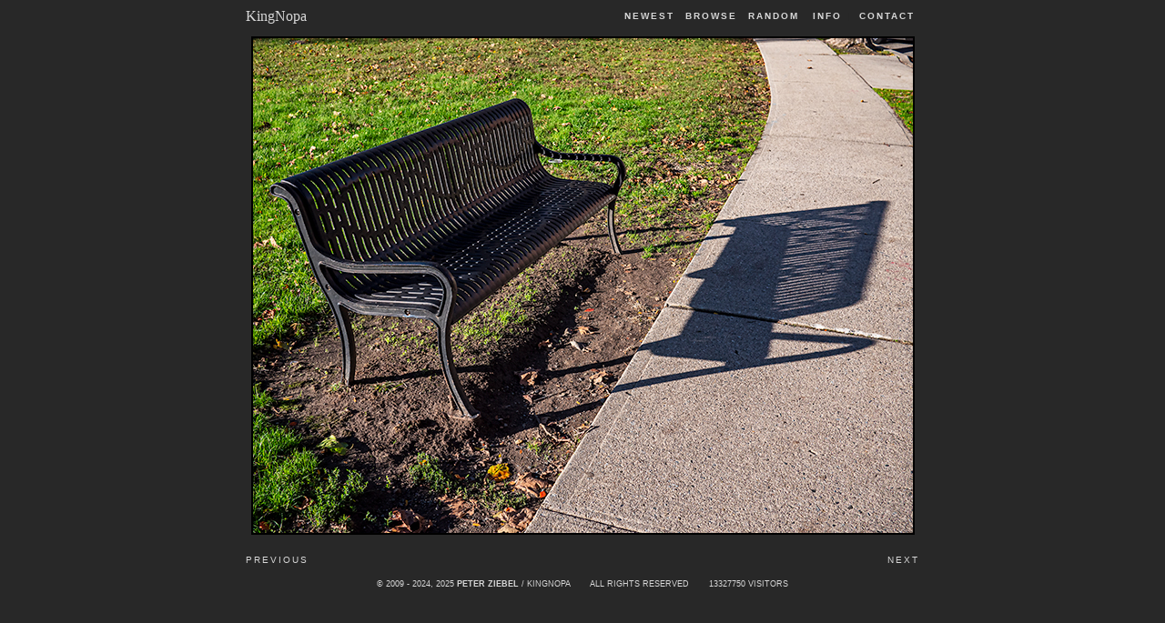

--- FILE ---
content_type: text/html; charset=utf-8
request_url: https://www.kingnopa.net/index.php?showimage=3886
body_size: 1669
content:
<!DOCTYPE html PUBLIC "-//W3C//DTD XHTML 1.0 Transitional//EN" "http://www.w3.org/TR/xhtml1/DTD/xhtml1-transitional.dtd">
<html xmlns="http://www.w3.org/1999/xhtml" lang="en" xml:lang="en">
<head>
<!--<title>KingNopa: a daily log of light and geometry</title>-->
<title>KingNopa | 11/2/19</title>
<!-- Link for ATOM feed autodiscovery -->
<link rel="service.feed" type="application/x.atom+xml" title="KingNopa - ATOM Feed" href="http://www.kingnopa.net/index.php?x=atom" />
<!-- Link for RSS feed autodiscovery -->
<link rel="alternate" type="application/rss+xml" title="KingNopa - RSS Feed" href="http://www.kingnopa.net/index.php?x=rss" />
<!-- META -->
<meta http-equiv="Content-Type" content="text/html;charset=utf-8" />
<meta http-equiv="content-type" name="keywords" content="Peter,Ziebel,PhotoBlog,KingNopa,11/2/19,Pixelpost,Photography,Photographs" />
<meta http-equiv="content-type" name="description" content="11/2/19 ~  ~ KingNopa PhotoBlog" />
<!-- CSS -->
<link rel="stylesheet" type="text/css" href="templates/noparking/styles/noparking.css" />
<!-- SCRIPTS -->
<script src="templates/noparking/scripts/lib/prototype.js" type="text/javascript"></script>
<script src="templates/noparking/scripts/src/scriptaculous.js" type="text/javascript"></script>
<script language="javascript" type="text/javascript">
<!--
	function clearBox(box) {
		 if(box.value==box.defaultValue) {
	 	 	 box.value = "";
	 	 }
	 }
//-->
</script>
<MEDIARSS_AUTODETECT_LINK>
</head>

<body>

<script type="text/javascript" src="templates/noparking/fader.js"></script>



<div id="image-info" style="display:none">

</div>  <!-- /inside -->

<div class="clear"></div>

</div> <!--/d2 -->

<div id="header">
<div class="inside">

<h1><a href="index.php" title="Home">KingNopa</a></h1>
<ul>
<li><a href="index.php" title="Most recent image">Newest</a></li>
<li><a href="./index.php?x=browse&amp;pagenum=1" title="Browse">Browse</a></li>
<li><a href='index.php?showimage=5643' > Random </a></li>
<li><a href="index.php?x=info" title="Info">Info</a></li>
<li> |</li>
<!--<li class="secondary"><a href="#" onclick="Effect.toggle('image-info','BLIND'); return false;"><IMAGE_OTHERS_COMMENTS_NUMBER> Comments</a></li>-->
<li>
 <script type='text/javascript'>
 <!--
 var prefix = '&#109;a' + 'i&#108;' + '&#116;o';
 var path = 'hr' + 'ef' + '=';
 var addy35130 = 'p&#101;t&#101;r' + '&#64;';
 addy35130 = addy35130 + 'k&#105;ngn&#111;p&#97;' + '&#46;' + 'n&#101;t';
 var addy_text35130 = 'Contact';
 document.write( '<a ' + path + '\'' + prefix + ':' + addy35130 + '\'>' );
 document.write( addy_text35130 );
 document.write( '<\/a>' );
 //-->\n </script> <script type='text/javascript'>
 <!--
 document.write( '<span style=\'display: none;\'>' );
 //-->
 </script>This e-mail address is being protected from spambots. You need JavaScript enabled to view it.
 <script type='text/javascript'>
 <!--
 document.write( '</' );
 document.write( 'span>' );
 //-->
 </script></li>
  </ul>
</div> <!-- /inside -->
</div> <!-- /header -->

<div id="photobox">
<a href="index.php?showimage=3885">
<img src="images/20191101202632_p1020473.jpg" alt="11/2/19" title="11/2/19" width="725" height="544" id="photo" />
</a>
</div> <!-- /photo -->

<div id="infobox">
<div id="image-navigate" class="inside">
<ul>
<li class="left"><a href='./index.php?showimage=3885'>Previous</a></li>
<li class="right" style="text-align:right"><a href='./index.php?showimage=3887'>Next</a></li>
</ul>
</div>
</div> <!--/infobox -->


<div id="footer">
<ul>
<!-- </ul>
<ul> -->
<li> &copy; 2009 - 2024, 2025 <strong>Peter Ziebel </strong>/
  KingNopa&nbsp;&nbsp;&nbsp;&nbsp;&nbsp;&nbsp; 
  All Rights Reserved</li>&nbsp;&nbsp;&nbsp;&nbsp;&nbsp;&nbsp;<li>13327750 Visitors <!-- Since April 25, 2008 --></li>

</ul>
</div>
<script language="javascript" type="text/javascript">
if(window.location.href.match(/#commentform/)) {
   new Effect.toggle('image-info','BLIND');
}
</script>
</body>
</html>

--- FILE ---
content_type: text/css
request_url: https://www.kingnopa.net/templates/noparking/styles/noparking.css
body_size: 1653
content:
/* 
	TEMPLATE NAME / No Parking 
	
		
	Valid xHTML & CSS

*/

/* CSS Document */


/* STANDARDS */

body {
	background-color:#282828;
	font-size:9px;
	line-height:16px;
	font-family:Georgia, "Times New Roman", Times, serif;
	padding:0px;
	margin:0px;
	color:#282828;
	text-align:center;
	}

html {
	min-height:100.1%;
	}


/* RESET */
h1, h2, h3, h4, h5, h6, p, ul, li {
	margin:0px;
	padding:0px;
	}

h1 {
	text-align:left;
	}

h2 {
	font-family: Trebuchet MS, Arial, Verdana, sans-serif;
	color:#d8d8d8;
	}
	
h3 {
	font-family: Trebuchet MS, Arial, Verdana, sans-serif;	
	font-size:14px;
	letter-spacing:1px;
	color:#d8d8d8;
	text-align:left;
	}

h4 {
	font-family: Trebuchet MS, Arial, Verdana, sans-serif;	
	text-align:right;
	}	

/* hr {
	display:none;
	}
*/
p {
	text-align:left;
	}

a {
	color:#d8d8d8;
	text-decoration:none;
	}

a:hover {
	color:#000;
	text-decoration:none;
	}



/* CUSTOM CLASSES */


.inside {
	width:740px;
	margin:0px auto;
	}

.leftimg {
	float:left;
	margin:0px 10px 10px 0px;
	}

.clear {
	clear:both;
	}

.left {
	float:left;
	}

.right {
	float:right;
	}
	
.summary {
	color:#3399ff;
	/* color:#838d7a; */
	font-size:12px !important;
	line-height:18px;
	}

/* HIDDEN IMAGE INFO AREA + COMMENTS LIST */


#image-info {
	text-align:left;
	width:100%;
	background:#282828;
	}

#image-info .inside {
	}
	
#image-info .inside p {
	font-size:12px;
	color:#0066ff;
	margin:0px;
	}

#image-info .inside ul {
	}
	

/* IMAGE NOTES */

#image-info h2 {
	font-family: Trebuchet MS, Arial, Verdana, sans-serif;	
	font-weight:normal;
	letter-spacing:2px;
	font-size:11px;
	text-transform:uppercase;
	padding:10px 0px 20px 0px;
	}

#image-info h2 em { 
	margin-left:15px;
	}

		
#image_notes {
	width:45%;
	float:left;
	margin-bottom:10px;
	}

#image_notes, #image_comments {
//	font-style:italic;
	line-height:16px;
	}

#image_notes p {
	font-size:10px;
	color:#d8d8d8;
	margin:0px;
	padding-bottom:10px;
	}

	

#image_comments {
	width:45%;
	float:right;
	margin:0px 0px 10px 0px;
	border-left:1px dashed #999;
	}

#image_comments ul {
	padding:0px 0px 0px 10px;
	}

#image_comments li {
	font-size:12px;
	color:#d8d8d8;
	margin:0px 0px 15px 0px;
	list-style:none;
	}


/* HEADER + NAVIGATION */

#header {
	width:100%;
	height:40px;
	background-color:#282828;
	}

#header .inside {
	background:#282828;
	height:40px;

	}

#header .inside h1 a {
	float:left;
	text-align:left;
	color:#d8d8d8;
	padding-top:10px;
	font-weight:normal;
	display:block;
	font-size:16px;
	}

#header .inside ul {
	float:right;
	text-align:right;
	margin-top:10px;
	}


#header .inside li {
	font-family:Trebuchet MS, Arial, Helvetica, sans-serif;
	font-weight:bold;
	letter-spacing:2px;
	text-transform:uppercase;
	font-size:10px;
	display:inline;
	}
	
#header .inside li a {
	color:#d8d8d8;
	padding-left:5px;
	padding-right:5px;
	}
		
#header .inside li a:hover {
	text-decoration:none;
	color:#993300;
	}
	
.secondary a {
	color:#d8d8d8; !important;
	}
	

/* MAIN PHOTO AREA */


#photobox {
	background-color:#282828;
	padding-bottom:0px;
	width:100%;
	text-align:center;
	}
	
#photo {
	background:#000;
	padding:2px;
	border:none;
	margin-bottom:10px;
	}



/* IMAGE NAVIGATION */

#infobox {
	width:100%;
	text-align:left;
	}
	

#image-navigate {
	padding:10px 0px;
	}
	
#image-navigate li {
	font-family: Trebuchet MS, Arial, Verdana, sans-serif;
	text-transform:uppercase;
	font-size:10px;
	letter-spacing:2px;
	list-style:none;
	width:33%;
	}

#image-navigate a {
	display:block;
	}


/* Pages */

#page {
	padding:10px 0px;
	text-align:left;
	width:740px;
	margin:0px auto;
	}

#page h2 {
	font-weight:normal;
	letter-spacing:2px;
	font-size:11px;
	text-transform:uppercase;
	margin:0px 20px 10px 0px;
	}

#page p {
	font-size:10px;
	font-style:none;
	margin: 0px 20px 20px 0px;
	}

#page ul {
	font-size:10px;
	margin:0px 20px 20px 0px;
	}
	
#page ul li {
	list-style:none;
	padding:0px 5px 0px 0px;
	}
	
#page a {
	}


#page img {
	background:#282828;
    padding:3px;
    border:1px solid #282828;
	}


.thumbnails {
	border:1px solid #282828;
	padding:1px;
	margin:1px 1px 0px 0px;
	}

/* COLUMNS ON INFO PAGE */

#col1 {
	width:40%;
	float:left;
	}

#col2 {
	width:20%;
	float:center;
	}

#col3 {
	width:40%;
	float:right;
	text-align:left
	}

/* Footer */

#footer {

	clear:both;
	width:740px;
	margin:0px auto 0px auto;
	padding:10px 0px;
	text-transform:uppercase;
	}

#footer li {
	text-align:center;
	font-size:9px;
	font-family:Trebuchet MS, Arial, Helvetica, sans-serif;
	display:inline;
	list-style:none;
	padding:0px 5px;
	color:#d8d8d8;
	}

#footer a {
	color:#3399ff;
	}
	
#footer a:hover {
	color:#000;
	}


/* Comments */

#commentbox {
	width:80%;
	margin:0px auto;
	}

#comment-top {
	background:#282828;
	padding:20px 5px;
	color:#FFF;
	}    

#comments {
    margin:0px auto;
    width:90%;
    text-align:left;
	}

#comment-top h2 {
	font-family: Trebuchet MS, Arial, Verdana, sans-serif;	
	font-weight:normal;
	letter-spacing:2px;
	font-size:11px;
	text-transform:uppercase;
	text-align:center;
	}
	
#comment-middle h2 {
	font-family: Trebuchet MS, Arial, Verdana, sans-serif;	
	font-weight:normal;
	letter-spacing:2px;
	font-size:11px;
	text-transform:uppercase;
	}

#comment-middle {
	padding:20px 0px;
	margin-bottom:7px;
	} 

#addcomment {
	margin:20px 0px;
	text-align:left;
	}

.input {
	width:45%;
	font-size:10px;
	border:1px solid #333;
	background-color:#fff;
	color:#d8d8d8;
	padding:5px;
	}

#addcomment label {
	color:#d8d8d8;
	font-style:italic;
	font-size:10px;
	}

#addcomment textarea {
	width:100%;
	height:50px;
	font-size:11px;
	border:1px solid #333;
	background-color:#fff;
	color:#d8d8d8;
	padding:5px;
	}

.comment-button {
    background:#fff;
	border:3px double #CCC;
	color:#d8d8d8;
	}

/* TAG SUPPORT */
.tags00
{
	font-size: 8px !important;
}
.tags01
{
	font-size: 10px !important;
}

.tags02
{
	font-size: 12px !important;
}

.tags03
{
	font-size: 14px !important;
}

.tags04
{
	font-size: 16px !important;
}

.tags05
{
	font-size: 18px !important;
}

.tags06
{
	font-size: 20px !important;
}

.tags07
{
	font-size: 22px !important;
}

.tags08
{
	font-size: 24px !important;
}

.tags09
{
	font-size: 26px !important;
}

.tags10
{
	font-size: 28px !important;
}


--- FILE ---
content_type: application/javascript
request_url: https://www.kingnopa.net/templates/noparking/fader.js
body_size: 449
content:
document.write("<style type='text/css'>#photo {visibility:hidden;}</style>");

function initImage() {
	imageId = 'photo';
	image = document.getElementById(imageId);
	setOpacity(image, 0);
	image.style.visibility = "visible";
	fadeIn(imageId,0);
}
function fadeIn(objId,opacity) {
	if (document.getElementById) {
		obj = document.getElementById(objId);
		if (opacity <= 100) {
			setOpacity(obj, opacity);
			opacity += 5;
			window.setTimeout("fadeIn('"+objId+"',"+opacity+")", 20);
		}
	}
}
function setOpacity(obj, opacity) {
	opacity = (opacity == 100)?99.999:opacity;
	// IE/Win
	obj.style.filter = "alpha(opacity:"+opacity+")";
	// Safari<1.2, Konqueror
	obj.style.KHTMLOpacity = opacity/100;
	// Older Mozilla and Firefox
	obj.style.MozOpacity = opacity/100;
	// Safari 1.2, newer Firefox and Mozilla, CSS3
	obj.style.opacity = opacity/100;
}
window.onload = function() {initImage()}
